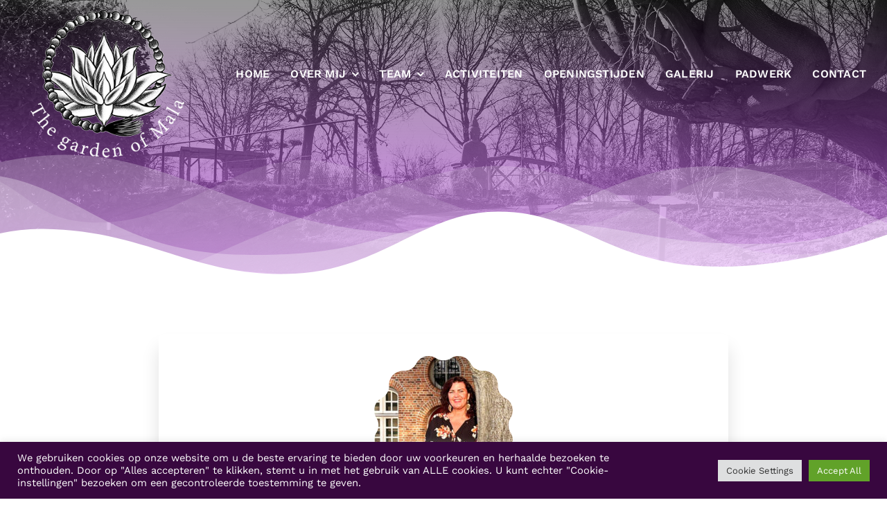

--- FILE ---
content_type: text/html; charset=UTF-8
request_url: https://www.thegardenofmala.nl/wp-admin/admin-ajax.php
body_size: -99
content:
<input type="hidden" id="fusion-form-nonce-2380" name="fusion-form-nonce-2380" value="810ff1aa1d" />